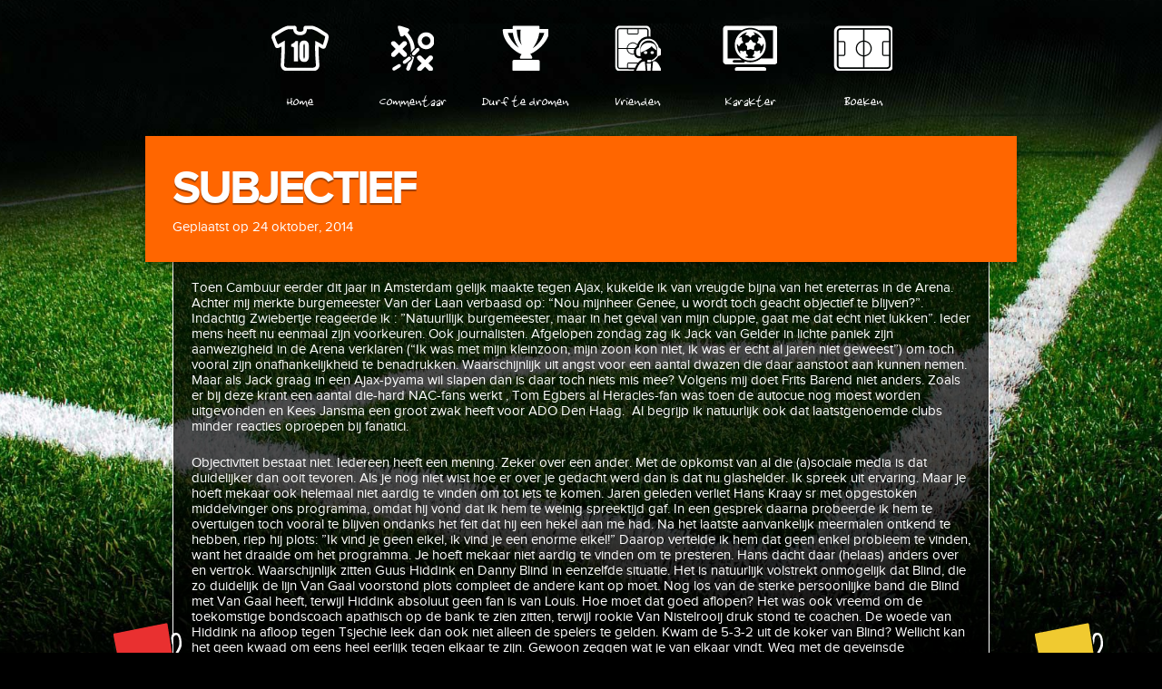

--- FILE ---
content_type: text/html; charset=UTF-8
request_url: http://www.wilfredgenee.nl/commentaar/subjectief/
body_size: 5882
content:
<!doctype html>
<html lang="en" class="no-js">
<head>
<meta charset="UTF-8">
<!--[if IE]><![endif]-->
<title>Subjectief | Wilfred Genee</title>
<meta id="viewport" name="viewport">
<script>
    (function(doc) {
        var viewport = document.getElementById('viewport');
        if ( navigator.userAgent.match(/iPhone/i) || navigator.userAgent.match(/iPod/i) || (navigator.userAgent.match(/Android/i))) {
            doc.getElementById("viewport").setAttribute("content", "user-scalable=no, width=device-width, initial-scale=1, minimum-scale=1, maximum-scale=1");
        } else if ( navigator.userAgent.match(/iPad/i) ) {
            doc.getElementById("viewport").setAttribute("content", "user-scalable=no, width=1281");
        }
    }(document));
</script>
<meta name="google-site-verification" content="ZcfwkweGIEwP6Uz95fIUUtL2et2CbqxYFoOatc6pg4E" />
<link rel="shortcut icon" href="http://www.wilfredgenee.nl/wp-content/themes/wg/favicon.ico">
<link rel="stylesheet" href="http://www.wilfredgenee.nl/wp-content/themes/wg/style/css/normalize.css">
<link rel="stylesheet" href="http://www.wilfredgenee.nl/wp-content/themes/wg/style/css/grid.css">
<link rel="stylesheet" href="http://www.wilfredgenee.nl/wp-content/themes/wg/style/css/classes.css">
<link rel="stylesheet" href="http://www.wilfredgenee.nl/wp-content/themes/wg/style/css/fonts.css">
<link rel="stylesheet" href="http://www.wilfredgenee.nl/wp-content/themes/wg/style/css/main.css">
<link rel="stylesheet" href="http://www.wilfredgenee.nl/wp-content/themes/wg/style/css/responsive.css">

<!-- This site is optimized with the Yoast WordPress SEO plugin v1.5.2.5 - http://yoast.com/wordpress/seo/ -->
<link rel="canonical" href="http://www.wilfredgenee.nl/commentaar/subjectief/" />
<meta property="og:locale" content="nl_NL" />
<meta property="og:type" content="article" />
<meta property="og:title" content="Subjectief - Wilfred Genee" />
<meta property="og:description" content="Toen Cambuur eerder dit jaar in Amsterdam gelijk maakte tegen Ajax, kukelde ik van vreugde bijna van het ereterras in de Arena. Achter mij merkte burgemeester Van der Laan verbaasd op: “Nou mijnheer Genee, u wordt toch geacht objectief te blijven?”. Indachtig Zwiebertje reageerde ik : ”Natuurllijk burgemeester, maar in het geval van mijn cluppie, &hellip;" />
<meta property="og:url" content="http://www.wilfredgenee.nl/commentaar/subjectief/" />
<meta property="og:site_name" content="Wilfred Genee" />
<meta property="article:published_time" content="2014-10-24T12:00:34+00:00" />
<meta property="article:modified_time" content="2014-10-23T20:26:49+00:00" />
<meta property="og:updated_time" content="2014-10-23T20:26:49+00:00" />
<meta property="og:image" content="http://www.wilfredgenee.nl/wp-content/uploads/2013/12/bg1.jpg" />
<!-- / Yoast WordPress SEO plugin. -->

<link rel='dns-prefetch' href='//ajax.googleapis.com' />
<link rel='dns-prefetch' href='//s.w.org' />
		<script type="text/javascript">
			window._wpemojiSettings = {"baseUrl":"https:\/\/s.w.org\/images\/core\/emoji\/11\/72x72\/","ext":".png","svgUrl":"https:\/\/s.w.org\/images\/core\/emoji\/11\/svg\/","svgExt":".svg","source":{"concatemoji":"http:\/\/www.wilfredgenee.nl\/wp-includes\/js\/wp-emoji-release.min.js?ver=5.0.3"}};
			!function(a,b,c){function d(a,b){var c=String.fromCharCode;l.clearRect(0,0,k.width,k.height),l.fillText(c.apply(this,a),0,0);var d=k.toDataURL();l.clearRect(0,0,k.width,k.height),l.fillText(c.apply(this,b),0,0);var e=k.toDataURL();return d===e}function e(a){var b;if(!l||!l.fillText)return!1;switch(l.textBaseline="top",l.font="600 32px Arial",a){case"flag":return!(b=d([55356,56826,55356,56819],[55356,56826,8203,55356,56819]))&&(b=d([55356,57332,56128,56423,56128,56418,56128,56421,56128,56430,56128,56423,56128,56447],[55356,57332,8203,56128,56423,8203,56128,56418,8203,56128,56421,8203,56128,56430,8203,56128,56423,8203,56128,56447]),!b);case"emoji":return b=d([55358,56760,9792,65039],[55358,56760,8203,9792,65039]),!b}return!1}function f(a){var c=b.createElement("script");c.src=a,c.defer=c.type="text/javascript",b.getElementsByTagName("head")[0].appendChild(c)}var g,h,i,j,k=b.createElement("canvas"),l=k.getContext&&k.getContext("2d");for(j=Array("flag","emoji"),c.supports={everything:!0,everythingExceptFlag:!0},i=0;i<j.length;i++)c.supports[j[i]]=e(j[i]),c.supports.everything=c.supports.everything&&c.supports[j[i]],"flag"!==j[i]&&(c.supports.everythingExceptFlag=c.supports.everythingExceptFlag&&c.supports[j[i]]);c.supports.everythingExceptFlag=c.supports.everythingExceptFlag&&!c.supports.flag,c.DOMReady=!1,c.readyCallback=function(){c.DOMReady=!0},c.supports.everything||(h=function(){c.readyCallback()},b.addEventListener?(b.addEventListener("DOMContentLoaded",h,!1),a.addEventListener("load",h,!1)):(a.attachEvent("onload",h),b.attachEvent("onreadystatechange",function(){"complete"===b.readyState&&c.readyCallback()})),g=c.source||{},g.concatemoji?f(g.concatemoji):g.wpemoji&&g.twemoji&&(f(g.twemoji),f(g.wpemoji)))}(window,document,window._wpemojiSettings);
		</script>
		<style type="text/css">
img.wp-smiley,
img.emoji {
	display: inline !important;
	border: none !important;
	box-shadow: none !important;
	height: 1em !important;
	width: 1em !important;
	margin: 0 .07em !important;
	vertical-align: -0.1em !important;
	background: none !important;
	padding: 0 !important;
}
</style>
<link rel='stylesheet' id='wp-block-library-css'  href='http://www.wilfredgenee.nl/wp-includes/css/dist/block-library/style.min.css?ver=5.0.3' type='text/css' media='all' />
<link rel='stylesheet' id='contact-form-7-css'  href='http://www.wilfredgenee.nl/wp-content/plugins/contact-form-7/includes/css/styles.css?ver=3.7.2' type='text/css' media='all' />
<script type='text/javascript' src='http://www.wilfredgenee.nl/wp-content/themes/wg/js/modernizr-2.6.2.min.js?ver=2.6.2'></script>
<script type='text/javascript' src='http://ajax.googleapis.com/ajax/libs/jquery/1.8.3/jquery.min.js?ver=5.0.3'></script>
<script type='text/javascript' src='http://www.wilfredgenee.nl/wp-content/themes/wg/js/jquery.history.js?ver=1.7.1'></script>
<script type='text/javascript' src='http://www.wilfredgenee.nl/wp-content/themes/wg/js/ajax.js?ver=5.0.3'></script>
<script type='text/javascript' src='http://www.wilfredgenee.nl/wp-content/themes/wg/js/jquery.cookie.js?ver=5.0.3'></script>
<script type='text/javascript' src='http://www.wilfredgenee.nl/wp-content/themes/wg/js/plugins.js?ver=5.0.3'></script>
<link rel='https://api.w.org/' href='http://www.wilfredgenee.nl/wp-json/' />
<link rel='shortlink' href='http://www.wilfredgenee.nl/?p=141' />
<link rel="alternate" type="application/json+oembed" href="http://www.wilfredgenee.nl/wp-json/oembed/1.0/embed?url=http%3A%2F%2Fwww.wilfredgenee.nl%2Fcommentaar%2Fsubjectief%2F" />
<link rel="alternate" type="text/xml+oembed" href="http://www.wilfredgenee.nl/wp-json/oembed/1.0/embed?url=http%3A%2F%2Fwww.wilfredgenee.nl%2Fcommentaar%2Fsubjectief%2F&#038;format=xml" />
	<script type="text/javascript">
			var sliderSpeed = 2000;
		var sliderTime = 2000;
		</script>
			<style type="text/css">.recentcomments a{display:inline !important;padding:0 !important;margin:0 !important;}</style>
		<!--[if lt IE 9 ]><script type='text/javascript' src='http://www.wilfredgenee.nl/wp-content/themes/wg/js/respond.js'></script><![endif]-->
</head><!--[if lt IE 7 ]><body class="ie6 cmt_type-template-default single single-cmt_type postid-141"><![endif]-->
<!--[if IE 7 ]><body class="ie7 cmt_type-template-default single single-cmt_type postid-141"><![endif]-->
<!--[if IE 8 ]><body class="ie8 cmt_type-template-default single single-cmt_type postid-141"><![endif]-->
<!--[if IE 9 ]><body class="ie9 cmt_type-template-default single single-cmt_type postid-141"><![endif]-->
<!--[if (gt IE 9)|!(IE)]><!--><body class="cmt_type-template-default single single-cmt_type postid-141"><!--<![endif]-->
<div class="top-gradient"></div>
<div id="menu-holder">
	<div class="grid">
		<nav id="main-nav" class="main-nav" role="navigation"><div class="menu-header"><ul id="menu-menu" class="menu"><li id="menu-item-24" class="home menu-item menu-item-type-post_type menu-item-object-page menu-item-home menu-item-24"><a href="http://www.wilfredgenee.nl/">Home</a></li>
<li id="menu-item-72" class="cmt menu-item menu-item-type-post_type menu-item-object-page menu-item-72"><a href="http://www.wilfredgenee.nl/commentaar/">Commentaar</a></li>
<li id="menu-item-64" class="dtd menu-item menu-item-type-post_type menu-item-object-page menu-item-64"><a href="http://www.wilfredgenee.nl/durf-te-dromen/">Durf te dromen</a></li>
<li id="menu-item-28" class="vrienden menu-item menu-item-type-post_type menu-item-object-page menu-item-28"><a href="http://www.wilfredgenee.nl/vrienden/">Vrienden</a></li>
<li id="menu-item-73" class="slh menu-item menu-item-type-post_type menu-item-object-page menu-item-73"><a href="http://www.wilfredgenee.nl/karakter/">Karakter</a></li>
<li id="menu-item-25" class="boeken menu-item menu-item-type-post_type menu-item-object-page menu-item-25"><a href="http://www.wilfredgenee.nl/boeken/">Boeken</a></li>
</ul></div></nav>
		<div class="mobile-menu-holder show-for-small">
			<header class="main-header">
				<a href="#" class="open-menu">
					<img src="http://www.wilfredgenee.nl/wp-content/themes/wg/images/ui/mobile-menu.gif" alt="Wilfred Genee - Open Menu"/>
				</a>
				<a href="#" class="close-menu">
					<img src="http://www.wilfredgenee.nl/wp-content/themes/wg/images/ui/mobile-menu.gif" alt="Wilfred Genee - Sluit Menu"/>
				</a>
				<h1>Wilfred Genee</h1>
			</header>
		</div>
	</div>
</div>
<div id="main" role="main">
<section id="main-content">
	<div id="content" class="standard">
		
		<div id="slider-holder"><div class="slider">		    
		    	<div class="slide-item" style="background-image: url(http://www.wilfredgenee.nl/wp-content/uploads/2013/12/cmt-wpcf_1920x1080.jpg); background-position: center center;"></div>				
		    </div></div>		
								<div class="grid">
			<article class="post-141 cmt_type type-cmt_type status-publish hentry cmt_tax-column column clearfix" id="post-141">
				
								
				<header>
					<h1>Subjectief</h1>
					<time datetime="2014-10-24">Geplaatst op 24 oktober, 2014</time>
				</header>
				
								
				<div class="article-content">
				
									
					<p>Toen Cambuur eerder dit jaar in Amsterdam gelijk maakte tegen Ajax, kukelde ik van vreugde bijna van het ereterras in de Arena. Achter mij merkte burgemeester Van der Laan verbaasd op: “Nou mijnheer Genee, u wordt toch geacht objectief te blijven?”. Indachtig Zwiebertje reageerde ik : ”Natuurllijk burgemeester, maar in het geval van mijn cluppie, gaat me dat echt niet lukken”. Ieder mens heeft nu eenmaal zijn voorkeuren. Ook journalisten. Afgelopen zondag zag ik Jack van Gelder in lichte paniek zijn aanwezigheid in de Arena verklaren (“Ik was met mijn kleinzoon, mijn zoon kon niet, ik was er echt al jaren niet geweest”) om toch vooral zijn onafhankelijkheid te benadrukken. Waarschijnlijk uit angst voor een aantal dwazen die daar aanstoot aan kunnen nemen. Maar als Jack graag in een Ajax-pyama wil slapen dan is daar toch niets mis mee? Volgens mij doet Frits Barend niet anders. Zoals er bij deze krant een aantal die-hard NAC-fans werkt , Tom Egbers al Heracles-fan was toen de autocue nog moest worden uitgevonden en Kees Jansma een groot zwak heeft voor ADO Den Haag.  Al begrijp ik natuurlijk ook dat laatstgenoemde clubs minder reacties oproepen bij fanatici.</p>
<p>Objectiviteit bestaat niet. Iedereen heeft een mening. Zeker over een ander. Met de opkomst van al die (a)sociale media is dat duidelijker dan ooit tevoren. Als je nog niet wist hoe er over je gedacht werd dan is dat nu glashelder. Ik spreek uit ervaring. Maar je hoeft mekaar ook helemaal niet aardig te vinden om tot iets te komen. Jaren geleden verliet Hans Kraay sr met opgestoken middelvinger ons programma, omdat hij vond dat ik hem te weinig spreektijd gaf. In een gesprek daarna probeerde ik hem te overtuigen toch vooral te blijven ondanks het feit dat hij een hekel aan me had. Na het laatste aanvankelijk meermalen ontkend te hebben, riep hij plots: ”Ik vind je geen eikel, ik vind je een enorme eikel!” Daarop vertelde ik hem dat geen enkel probleem te vinden, want het draaide om het programma. Je hoeft mekaar niet aardig te vinden om te presteren. Hans dacht daar (helaas) anders over en vertrok. Waarschijnlijk zitten Guus Hiddink en Danny Blind in eenzelfde situatie. Het is natuurlijk volstrekt onmogelijk dat Blind, die zo duidelijk de lijn Van Gaal voorstond plots compleet de andere kant op moet. Nog los van de sterke persoonlijke band die Blind met Van Gaal heeft, terwijl Hiddink absoluut geen fan is van Louis. Hoe moet dat goed aflopen? Het was ook vreemd om de toekomstige bondscoach apathisch op de bank te zien zitten, terwijl rookie Van Nistelrooij druk stond te coachen. De woede van Hiddink na afloop tegen Tsjechië leek dan ook niet alleen de spelers te gelden. Kwam de 5-3-2 uit de koker van Blind? Wellicht kan het geen kwaad om eens heel eerlijk tegen elkaar te zijn. Gewoon zeggen wat je van elkaar vindt. Weg met de geveinsde objectiviteit. En dan zondag lekker samen naar Eindhoven om te kijken naar de nieuwe koploper in de eredivisie: Cambuur!</p>
					
					<div class="back-holder">
						<a href="http://www.wilfredgenee.nl/commentaar" class="back"><img src="http://www.wilfredgenee.nl/wp-content/themes/wg/images/site/arrow.png" style="width: 42px;"/> Terug naar het overzicht</a>
						<img src="http://www.wilfredgenee.nl/wp-content/themes/wg/images/site/line.png"/>
					</div>
					
					
					<div class="vote-holder"><div class="vote-h vote141"><a post="141" data-url="http://www.wilfredgenee.nl/commentaar/subjectief/" class="down vote vote-down"><div class="amount"><span>17</span>x</div></a></div><div class="vote-h vote141"><a post="141" data-url="http://www.wilfredgenee.nl/commentaar/subjectief/" class="normal vote vote-normal"><div class="amount"><span>2</span>x</div></a></div><div class="vote-h vote141"><a post="141" data-url="http://www.wilfredgenee.nl/commentaar/subjectief/" class="up vote vote-up"><div class="amount"><span>10</span>x</div></a></div></div>					<script type="text/javascript">
jQuery(document).ready(function(){
	jQuery(".vote-h a.vote-up").click(function() {
	
		$(this).parents('.vote-holder').find('a').unbind('click');
	
        var some = jQuery(this);
        var thepost = jQuery(this).attr("post");
        var theurl = jQuery(this).attr("data-url");
        //var theuser = jQuery(this).attr("user");
        jQuery.post("http://www.wilfredgenee.nl/wp-content/themes/wg/vote.php", {
            //user: theuser,
            post: thepost,
            updown: 'up'
        }, function(data) {
            var votebox = ".vote" + thepost + " .vote-up .amount span";
            jQuery(votebox).text(data);
            //jQuery(some).replaceWith('<span class="voted">Voted</span>');
        });
        
	    $.cookie('vote_cookie_' + thepost, 'voted', { expires: 999, path: theurl });
        
    });
    
    jQuery(".vote-h a.vote-normal").click(function() {
    
    	$(this).parents('.vote-holder').find('a').unbind('click');
    
        var some = jQuery(this);
        var thepost = jQuery(this).attr("post");
        var theurl = jQuery(this).attr("data-url");
        //var theuser = jQuery(this).attr("user");
        jQuery.post("http://www.wilfredgenee.nl/wp-content/themes/wg/vote.php", {
            //user: theuser,
            post: thepost,
            updown: 'normal'
        }, function(data) {
            var votebox = ".vote" + thepost + " .vote-normal .amount span";
            jQuery(votebox).text(data);
            //jQuery(some).replaceWith('<span class="voted">Voted</span>');
        });
        
        $.cookie('vote_cookie_' + thepost, 'voted', { expires: 999, path: theurl });
    });
    
    jQuery(".vote-h a.vote-down").click(function() {
    
    	$(this).parents('.vote-holder').find('a').unbind('click');
    	
        var some = $(this);
        var thepost = $(this).attr("post");
        var theurl = $(this).attr("data-url");

        //var theuser = jQuery(this).attr("user");
        jQuery.post("http://www.wilfredgenee.nl/wp-content/themes/wg/vote.php", {
            //user: theuser,
            post: thepost,
            updown: 'down'
        }, function(data) {
            var votebox = ".vote" + thepost + " .vote-down .amount span";
            jQuery(votebox).text(data);
            //jQuery(some).replaceWith('<span class="voted">Voted</span>');
        });
        
        $.cookie('vote_cookie_' + thepost, 'voted', { expires: 999, path: theurl });
    });
});	
</script>					
					<div style="clear: both;"></div>
					
				</div>
			</article>
		</div>
		
				
	</div>
</section>


</div><!-- END MAIN -->
<footer id="footer" role="contentinfo">
	<div id="footer-images">
		<img src="http://www.wilfredgenee.nl/wp-content/themes/wg/images/site/char-l.png" class="char-l char-l-home hide-for-small"/>
		<img src="http://www.wilfredgenee.nl/wp-content/themes/wg/images/site/char-r.png" class="char-r char-r-home hide-for-small"/>
		<img src="http://www.wilfredgenee.nl/wp-content/themes/wg/images/site/line-bottom.png" class="line-bottom"/>	
	</div>
	<nav>
		<ul>
			<li>&copy; 2026 Wilfred Genee</li>
			<li class="credits"><a href="http://www.sumedia.nl" target="_blank">Sumedia</a></li>
		</ul>
	</nav>
</footer>
	<script>!window.jQuery && document.write('<script src="http://www.wilfredgenee.nl/wp-content/themes/wg/js/jquery-1.8.3.min.js"><\/script>')</script>
	<script>
  (function(i,s,o,g,r,a,m){i['GoogleAnalyticsObject']=r;i[r]=i[r]||function(){
  (i[r].q=i[r].q||[]).push(arguments)},i[r].l=1*new Date();a=s.createElement(o),
  m=s.getElementsByTagName(o)[0];a.async=1;a.src=g;m.parentNode.insertBefore(a,m)
  })(window,document,'script','//www.google-analytics.com/analytics.js','ga');

  ga('create', 'UA-49401058-1', 'wilfredgenee.nl');
  ga('send', 'pageview');

</script><script type='text/javascript' src='http://www.wilfredgenee.nl/wp-content/themes/wg/js/main.js?ver=5.0.3'></script>
<script type='text/javascript' src='http://www.wilfredgenee.nl/wp-content/plugins/contact-form-7/includes/js/jquery.form.min.js?ver=3.50.0-2014.02.05'></script>
<script type='text/javascript'>
/* <![CDATA[ */
var _wpcf7 = {"loaderUrl":"http:\/\/www.wilfredgenee.nl\/wp-content\/plugins\/contact-form-7\/images\/ajax-loader.gif","sending":"Verzenden ..."};
/* ]]> */
</script>
<script type='text/javascript' src='http://www.wilfredgenee.nl/wp-content/plugins/contact-form-7/includes/js/scripts.js?ver=3.7.2'></script>
<script type='text/javascript' src='http://www.wilfredgenee.nl/wp-includes/js/wp-embed.min.js?ver=5.0.3'></script>
</body>
</html>

--- FILE ---
content_type: text/css
request_url: http://www.wilfredgenee.nl/wp-content/themes/wg/style/css/normalize.css
body_size: 1427
content:
/*--[ HTML5 Boilerplate RESET ]--------------------------------------------------------------------------------*/

html,body,div,span,object,iframe,h1,h2,h3,h4,h5,h6,p,blockquote,pre,abbr,address,cite,code,del,dfn,em,img,ins,kbd,q,samp,small,strong,sub,sup,var,b,i,dl,dt,dd,ol,ul,li,fieldset,form,label,legend,table,caption,tbody,tfoot,thead,tr,th,td,article,aside,figure,footer,header,hgroup,menu,nav,section,menu,time,mark,audio,video {
    border: 0;
    outline: 0;
    font-size: 100%;
    vertical-align: baseline;
    background: transparent;
    margin: 0;
    padding: 0;
}

article,aside,figure,footer,header,hgroup,nav,section {
    display: block;
}

nav ul {
    list-style: none;
}

blockquote,q {
    quotes: none;
}

blockquote:before,blockquote:after,q:before,q:after {
    content: none;
}

a {
    font-size: 100%;
    vertical-align: baseline;
    background: transparent;
    margin: 0;
    padding: 0;
}

ins {
    background-color: #ff9;
    color: #000;
    text-decoration: none;
}

mark {
    background-color: #ff9;
    color: #000;
    font-style: italic;
    font-weight: bold;
}

del {
    text-decoration: line-through;
}

abbr[title],dfn[title] {
    border-bottom: 1px dotted #000;
    cursor: help;
}

table {
    border-collapse: collapse;
    border-spacing: 0;
}

hr {
    display: block;
    height: 1px;
    border: 0;
    border-top: 1px solid #ccc;
    margin: 1em 0;
    padding: 0;
}

input,select {
    vertical-align: middle;
}

/*--[ HTML5 Boilerplate MINIMAL BASE STYLES ]--------------------------------------------------------------------------------*/

table {
    font-size: inherit;
    font: 100%;
}

select, input, textarea {
    font: 99% sans-serif;
}

pre, code, kbd, samp {
    font-family: monospace, sans-serif;
}

body, select, input, textarea {
    color: #444;
}

h1,h2,h3,h4,h5,h6 {
    font-weight: bold;
    text-rendering: optimizeLegibility;
}

html {
    -webkit-font-smoothing: antialiased;
}

a:hover, a:active {
    outline: none;
}

a {
    color: #607890;
}

a:hover {
    color: #036;
}

strong, th {
    font-weight: bold;
}

td, td img {
    vertical-align: top;
}

sub {
    vertical-align: sub;
    font-size: smaller;
}

sup {
    vertical-align: super;
    font-size: smaller;
}

pre {
    padding: 15px;
    white-space: pre;
 /* CSS2 */
    white-space: pre-wrap;
    white-space: pre-line;
    word-wrap: break-word;
}

input[type="radio"] {
    vertical-align: text-bottom;
}

input[type="checkbox"] {
    vertical-align: bottom;
    *vertical-align: baseline;
}

.ie6 input {
    vertical-align: text-bottom;
}

label, input[type=button], input[type=submit], button {
    cursor: pointer;
}

::-moz-selection {
    background: #ff6600;
    color: #fff;
    text-shadow: none;
}

::selection {
    background: #ff6600;
    color: #fff;
    text-shadow: none;
}

a:link {
    -webkit-tap-highlight-color: #ff6600;
}

html {
    overflow-y: scroll;
}

button {
    width: auto;
    overflow: visible;
}

.ie7 img {
    -ms-interpolation-mode: bicubic;
}

/*--[ HELPER CLASSES ]--------------------------------------------------------------------------------*/

.ir {
    display: block;
    text-indent: -999em;
    overflow: hidden;
    background-repeat: no-repeat;
} /* for image replacement */
.hidden {
    display: none;
    visibility: hidden;
}  /* Hide for both screenreaders and browsers */
.visuallyhidden {
    position: absolute !important;
    clip: rect(1px 1px 1px 1px);
    clip: rect(1px, 1px, 1px, 1px);
} /* Hide only visually - available for screenreaders */
.invisible {
    visibility: hidden;
} /* Hide visually and from screenreaders, but maintain layout */
.clear {
    clear: both;
    display: block;
    overflow: hidden;
    visibility: hidden;
    width: 0;
    height: 0;
}

.clearfix:after {
    content: ".";
    display: block;
    height: 0;
    clear: both;
    visibility: hidden;
}

.clearfix {
    display: inline-block;
}

* html .clearfix {
    height: 1%;
} /* Hides from IE-mac \*/
.clearfix {
    display: block;
}


--- FILE ---
content_type: text/css
request_url: http://www.wilfredgenee.nl/wp-content/themes/wg/style/css/grid.css
body_size: 348
content:
.show-for-small,
.show-for-medium-down,
.show-for-large-down {
    display: inherit !important;
}

.show-for-medium,
.show-for-medium-up,
.show-for-large,
.show-for-large-up,
.show-for-xlarge {
    display: none !important;
}

.hide-for-medium,
.hide-for-medium-up,
.hide-for-large,
.hide-for-large-up,
.hide-for-xlarge {
    display: inherit !important;
}

.hide-for-small,
.hide-for-medium-down,
.hide-for-large-down {
    display: none !important;
}

/* Medium Displays: 768px - 1279px */
@media only screen and (min-width: 48em) {
    .show-for-medium,
    .show-for-medium-up {
        display: inherit !important;
    }

    .show-for-small {
        display: none !important;
    }

    .hide-for-small {
        display: inherit !important;
    }

    .hide-for-medium,
    .hide-for-medium-up {
        display: none !important;
    }

}
/* Large Displays: 1280px - 1440px */
@media only screen and (min-width: 80em) {
    .show-for-large,
    .show-for-large-up {
        display: inherit !important;
    }

    .show-for-medium,
    .show-for-medium-down {
        display: none !important;
    }

    .hide-for-medium,
    .hide-for-medium-down {
        display: inherit !important;
    }

    .hide-for-large,
    .hide-for-large-up {
        display: none !important;
    }

}
/* X-Large Displays: 1400px and up */
@media only screen and (min-width: 90em) {
    .show-for-xlarge {
        display: inherit !important;
    }

    .show-for-large,
    .show-for-large-down {
        display: none !important;
    }

    .hide-for-large,
    .hide-for-large-down {
        display: inherit !important;
    }

    .hide-for-xlarge {
        display: none !important;
    }

}

--- FILE ---
content_type: text/css
request_url: http://www.wilfredgenee.nl/wp-content/themes/wg/style/css/classes.css
body_size: 798
content:
*,
*:before,
*:after {
    -moz-box-sizing: border-box;
    -webkit-box-sizing: border-box;
    box-sizing: border-box;
}

html,
body {
    font-size: 100%;
}

a:hover {
    cursor: pointer;
}

a:focus {
    outline: none;
}

img,
object,
embed {
    width: 100%;
    height: auto;
}

object,
embed {
    height: 100%;
}

img {
    -ms-interpolation-mode: bicubic;
}

.left {
    float: left !important;
}

.right {
    float: right !important;
}

.text-left {
    text-align: left !important;
}

.text-right {
    text-align: right !important;
}

.text-center {
    text-align: center !important;
}

.text-justify {
    text-align: justify !important;
}

.hide {
    display: none;
}

.antialiased {
    -webkit-font-smoothing: antialiased;
}

img {
    display: inline-block;
    vertical-align: middle;
}

textarea {
    height: auto;
    min-height: 50px;
}

select {
    width: 100%;
}

a {
    color: #ff6600;
    text-decoration: none;
    font-weight: normal;
}

a:hover, a:focus {
    color: #ff6600;
    text-decoration: none;
}

h1, h2, h3, h4, h5, h6 {
    color: #222;
    font-weight: normal;
}

h1 a, h2 a, h3 a, h4 a, h5 a, h6 a {
    color: #ff6600;
    font-weight: normal;
}

h1 {

} 

h2 {

}

h3 {
    
}

h4 {

}

h5 {

}

h6 {

}

p, ul, ol, dl, blockquote, hr, pre, table, fieldset, article footer, nav {
    margin: 0 0 1.5em 0;
}

article ul {
    margin: 0 0 2em 2em;
    list-style: disc outside;
}

article ol {
    margin: 0 0 2em 2em;
    list-style: decimal outside;
}

article blockquote {
    margin: 0 0 1.25em 2.5em;
    font-family: cambria, georgia, times, serif;
    border-top: 1px solid #eee;
    border-bottom: 1px solid #eee;
    background: #f6f6f6;
    padding: 1.19em 1.25em 0;
    font-style: italic;
}

small {
    font-size: 0.6875em;
}

.wp-post-image,
img.alignright, 
img.alignleft, 
img.aligncenter {

}

a:hover .wp-post-image, a:focus .wp-post-image {

}

.alignleft {
    float: left;
    clear: left;
    margin: 0.38em 1.62em 0.38em 0;
}

.alignright {
    float: right;
    clear: right;
    margin: 0.38em 0 0.38em 1.62em;
}

.aligncenter {
    margin: 0 auto 1.62em;
    display: block;
}

.grid {
	width: 100%;
	max-width: 960px;
	margin: 0 auto;
}

--- FILE ---
content_type: text/css
request_url: http://www.wilfredgenee.nl/wp-content/themes/wg/style/css/fonts.css
body_size: 387
content:
/* ----------------------------------------------------------------
    FONTS
---------------------------------------------------------------- */

@font-face {
    font-family: 'proxima_novaregular';
    src: url('../fonts/proximanova-regular-webfont-webfont.eot');
    src: url('../fonts/proximanova-regular-webfont-webfont.eot?#iefix') format('embedded-opentype'),
         url('../fonts/proximanova-regular-webfont-webfont.woff') format('woff'),
         url('../fonts/proximanova-regular-webfont-webfont.ttf') format('truetype'),
         url('../fonts/proximanova-regular-webfont-webfont.svg#proxima_novaregular') format('svg');
    font-weight: normal;
    font-style: normal;
}

@font-face {
    font-family: 'proxima_novabold';
    src: url('../fonts/proximanova-bold-webfont-webfont.eot');
    src: url('../fonts/proximanova-bold-webfont-webfont.eot?#iefix') format('embedded-opentype'),
         url('../fonts/proximanova-bold-webfont-webfont.woff') format('woff'),
         url('../fonts/proximanova-bold-webfont-webfont.ttf') format('truetype'),
         url('../fonts/proximanova-bold-webfont-webfont.svg#proxima_novabold') format('svg');
    font-weight: normal;
    font-style: normal;
}

@font-face {
    font-family: 'Georgia_Bold';
    src: url('../fonts/Georgia_Bold.eot');
    src: url('../fonts/Georgia_Bold.eot?#iefix') format('embedded-opentype'),
         url('../fonts/Georgia_Bold.woff') format('woff'),
         url('../fonts/Georgia_Bold.ttf') format('truetype'),
         url('../fonts/Georgia_Bold.svg#georgia_bold') format('svg');
    font-weight: normal;
    font-style: normal;

}

@font-face {
    font-family: 'jenkins_v2.0regular';
    src: url('../fonts/jenkinsv-webfont.eot');
    src: url('../fonts/jenkinsv-webfont.eot?#iefix') format('embedded-opentype'),
         url('../fonts/jenkinsv-webfont.woff') format('woff'),
         url('../fonts/jenkinsv-webfont.ttf') format('truetype'),
         url('../fonts/jenkinsv-webfont.svg#jenkins_v2.0regular') format('svg');
    font-weight: normal;
    font-style: normal;

}

@font-face {
    font-family: 'defatted_milkcondensed';
    src: url('../fonts/defatted_milk-condensed-webfont.eot');
    src: url('../fonts/defatted_milk-condensed-webfont.eot?#iefix') format('embedded-opentype'),
         url('../fonts/defatted_milk-condensed-webfont.woff') format('woff'),
         url('../fonts/defatted_milk-condensed-webfont.ttf') format('truetype'),
         url('../fonts/defatted_milk-condensed-webfont.svg#defatted_milkcondensed') format('svg');
    font-weight: normal;
    font-style: normal;

}

--- FILE ---
content_type: text/css
request_url: http://www.wilfredgenee.nl/wp-content/themes/wg/style/css/main.css
body_size: 4259
content:
/* ----------------------------------------------------------------
    LAYOUT
---------------------------------------------------------------- */

html {
    font: 62.5% 'proxima_novaregular', "Helvetica Neue", Helvetica, Arial, sans-serif;
    text-align: center;
    background: #000000;
    height: 100%;
}

body {
    text-align: left;
    color: #FFFFFF;
    font-size: 15px;
    line-height: 17px;
    position: relative;
    min-height: 100%;
    overflow-x: hidden;
}

#main {
    zoom: 1;
    clear: both;
    position: relative;
    z-index: 2;
}

#footer {
    clear: both;
    padding: 0px;
    position: absolute;
    bottom: 0px;
    left: 0px;
    width: 100%;
     -webkit-transition-duration: 0.8s;
     -moz-transition-duration: 0.8s;
          transition-duration: 0.8s;
	  z-index: 3;
}

#ajax-loader {
	position: fixed;
	top: 30px;
	left: 30px;
	z-index: 1000;
	background-image: url('../../images/site/loader2.gif');
	background-repeat: no-repeat;
	background-position: center center;
	height: 30px;
	width: 30px;
}

.top-gradient {
	background: -moz-linear-gradient(top,  rgba(0,0,0,0.65) 0%, rgba(0,0,0,0) 100%);
	background: -webkit-gradient(linear, left top, left bottom, color-stop(0%,rgba(0,0,0,0.65)), color-stop(100%,rgba(0,0,0,0)));
	background: -webkit-linear-gradient(top,  rgba(0,0,0,0.65) 0%,rgba(0,0,0,0) 100%);
	background: -o-linear-gradient(top,  rgba(0,0,0,0.65) 0%,rgba(0,0,0,0) 100%);
	background: -ms-linear-gradient(top,  rgba(0,0,0,0.65) 0%,rgba(0,0,0,0) 100%);
	background: linear-gradient(to bottom,  rgba(0,0,0,0.65) 0%,rgba(0,0,0,0) 100%);
	filter: progid:DXImageTransform.Microsoft.gradient( startColorstr='#a6000000', endColorstr='#00000000',GradientType=0 );
	position: absolute;
	top: 0px;
	left: 0px;
	width: 100%;
	height: 100px;
	z-index: 1;
}

.bottom-gradient {
	background: -moz-linear-gradient(top,  rgba(0,0,0,0) 0%, rgba(0,0,0,0.65) 100%);
	background: -webkit-gradient(linear, left top, left bottom, color-stop(0%,rgba(0,0,0,0)), color-stop(100%,rgba(0,0,0,0.65)));
	background: -webkit-linear-gradient(top,  rgba(0,0,0,0) 0%,rgba(0,0,0,0.65) 100%);
	background: -o-linear-gradient(top,  rgba(0,0,0,0) 0%,rgba(0,0,0,0.65) 100%);
	background: -ms-linear-gradient(top,  rgba(0,0,0,0) 0%,rgba(0,0,0,0.65) 100%);
	background: linear-gradient(to bottom,  rgba(0,0,0,0) 0%,rgba(0,0,0,0.65) 100%);
	filter: progid:DXImageTransform.Microsoft.gradient( startColorstr='#00000000', endColorstr='#a6000000',GradientType=0 );
	position: absolute;
	bottom: 0px;
	left: 0px;
	width: 100%;
	height: 100px;
	z-index: 1;
}


/* ----------------------------------------------------------------
    HEADER
---------------------------------------------------------------- */

#header {

}

#header #logo {
	font-size: 2em;
	margin: 1em 0;
}

.open-menu {
	margin-top: -3px;
}

/* ----------------------------------------------------------------
    FOOTER
---------------------------------------------------------------- */

#footer-images {
	display: block;
	float: left;
	width: 100%;
	position: relative;
}

#footer-images img.line-bottom {
	float: left;
}

#footer .char-l-home, #footer .char-l {
	width: 175px;
	float: left;
	position: absolute;
	left: -3.5%;
	bottom: 0px;
	opacity: 0;
}

#footer .char-r-home, #footer .char-r {
	width: 175px;
	float: right;
	position: absolute;
	right: -3.5%;
	bottom: 0px;
	opacity: 0;
}

#footer .char-l-boeken {
	width: 100px;
}

#footer .char-r-boeken {
	width: 250px;
}

#footer .char-l-slh {
	width: 75px;
}

#footer .char-r-slh {
	width: 200px;
}

#footer .char-l-vrienden {
	width: 90px;
}

#footer .char-r-vrienden {
	width: 110px;
}

#footer nav, #footer nav ul {
	margin: 0px;

}

#footer nav {
	padding-left: 30px;
	padding-right: 30px;
}

#footer nav ul li {
	float: left;
	color: white;
	opacity: 0.7;
	line-height: 50px;
}

	.sitelinks{ margin-left: 10px; }
		.sitelinks a:hover {
			color: white;
			text-shadow: 0px 0px 20px white;
			-webkit-transition: all 0.3s ease-out;
			-moz-transition: all 0.3s ease-out;
			-o-transition: all 0.3s ease-out;
			transition: all 0.3s ease-out;
		}

#footer nav ul li.credits {
	float: right;
	font-family: 'Georgia_Bold';
	letter-spacing: -1px;
	font-size: 14px;
}

#footer nav ul li.credits a {
	color: white;
	opacity: 0.7;
}

#footer nav ul li.credits a:hover {
	opacity: 1;
}

/* ----------------------------------------------------------------
    NAVIGATION
---------------------------------------------------------------- */

#menu-holder {
	position: absolute;
	z-index: 300;
	width: 100%;
}

.home #menu-holder {
	position: absolute;
	left: 0px;
	top: 0px;
	width: 100%;
	z-index: 300;
}

#main-nav {
	margin: 0px;
}

#main-nav ul {
    padding: 0px;
    overflow: hidden;
    zoom: 1;
    margin: 0;
    text-align: center;
    width: 100%;
}

#main-nav ul li {
    display: inline-block;
    position: relative;
    width: 120px;
    height: 120px;
    font-size: 22px;
    font-family: 'jenkins_v2.0regular';
    line-height: 20px;

}

#main-nav ul li a {
    display: block;
    color: white;
    padding-top: 100px;
    background-position: center 28px;
	background-repeat: no-repeat;
}

#main-nav ul li.home a {
	background-image: url('../../images/site/home.png');
}

#main-nav ul li.boeken a {
	background-image: url('../../images/site/boeken.png');
}

#main-nav ul li.dtd a {
	background-image: url('../../images/site/dtd.png');
}

#main-nav ul li.cmt a {
	background-image: url('../../images/site/cmt.png');
}

#main-nav ul li.vrienden a {
	background-image: url('../../images/site/vrienden2.png');
}

#main-nav ul li.slh a {
	background-image: url('../../images/site/slh.png');
}

#main-nav ul li.contact a {
	background-image: url('../../images/site/contact.png');
}

/* ----------------------------------------------------------------
    BACKGROUND
---------------------------------------------------------------- */

.slider {
	position: fixed;
	top: 50%;
	left: 50%;
	width: 100%;
	height: 100%;
	opacity: 0;
	z-index: 2;
	/* display: none; */
	/* filter:inherit; */
}

.ie8 .slider, .ie9 .slider {
	/* position: absolute; */
	top: 0%!important;
	left: 0%!important;
	width: 100%!important;
	height: 100%!important;
	margin: 0px!important;
/* 	z-index: 2; */
}

#slider-holder {
	position: absolute;
	height: 100%;
	width: 100%;
	overflow: hidden;
	z-index: 0;
	top: 0px;
	left: 0px;
}

.ie8 #slider-holder {
	overflow: inherit;
}

.slider .slide-item {
	position: absolute;
	z-index: 3;
	width: 100%;
	height: 100%;
	top: 0px;
	left: 0px;
	background-position: center center;
	background-repeat: no-repeat;
	background-size: cover;
    -webkit-background-size: cover;
    -moz-background-size: cover;
    -o-background-size: cover;
}

/* ----------------------------------------------------------------
    PAGE
---------------------------------------------------------------- */

#content, #main-content, #main {
	min-height: 100%;
}

#content .grid {
	position: relative;
	z-index: 200;
	padding-top: 120px;
	min-height: 100%;
	padding-bottom: 100px;
	z-index: 2;
}

.ie8 #content .grid {
	padding-bottom: 0px;
}

#content.home .grid {
	padding-top: 0px;
	padding-bottom: 0px;
}

#content.standard article header {
	background-color: #ff6600;
	margin-top: 30px;
	-webkit-box-shadow: 0 5px 15px rgba(0, 0, 0, 0.4);
	-moz-box-shadow: 0 5px 15px rgba(0,0,0,0.4);
	box-shadow: 0 5px 15px rgba(0, 0, 0, 0.4);
	padding: 30px;
	position: relative;
}

#content.standard article header h1 {
	color: white;
	font-size: 52px;
	line-height: 52px;
	font-family: 'proxima_novabold';
	text-transform: uppercase;
	letter-spacing: -3px;
	text-shadow: 0px 2px 1px rgba(0, 0, 0, 0.4);
	margin-bottom: 10px;
}

#content.standard article header h2 {
	color: white;
	text-transform: uppercase;
	text-shadow: 0px 1px 0px rgba(0, 0, 0, 0.4);
}

.article-content {
	background-color: black;
	background-color: rgba(0,0,0,0.7);
	padding: 20px;
	margin: 0px 30px;
	border-bottom: 5px solid #ff6600;
	border-left: 1px solid white;
	border-right: 1px solid white;
}

.standard .article-content {

}

/* ----------------------------------------------------------------
    ISOTOPE
---------------------------------------------------------------- */

.isotope-item {
  z-index: 2;
}

.isotope-hidden.isotope-item {
  pointer-events: none;
  z-index: 1;
}

.isotope,
.isotope .isotope-item {
  /* change duration value to whatever you like */
  -webkit-transition-duration: 0.8s;
     -moz-transition-duration: 0.8s;
          transition-duration: 0.8s;
}

.isotope {
  -webkit-transition-property: height, width;
     -moz-transition-property: height, width;
          transition-property: height, width;
}

.isotope .isotope-item {
  -webkit-transition-property: -webkit-transform, opacity;
     -moz-transition-property:    -moz-transform, opacity;
          transition-property:         transform, opacity;
}

#news-content, #news-content-actual {
	width: 100%;
	margin-top: 30px;
	float: left;
}

/*
.news-holder.slh-page {
	width: 1290px;
	margin-left: -165px;
}

.slh-page #news-content-actual {
	width: 1320px;
}
*/

.box-title {
	font-size: 30px;
	margin-bottom: 10px;
}

.box, #news-content article, #news-content-actual article {
	padding-top: 0px;
	width: 33%;
	padding-left: 10px;
	padding-right: 10px;
	float: left;
}

.article-holder {
	color: white;
	float: left;
	width: 100%;
	background-color: black;
	background-color: rgba(0,0,0,0.7);
	border: 1px solid white;
	margin-bottom: 30px;
}

#content.standard article .article-holder header {
	margin-top: 0px;
	padding: 20px;
}

#content.standard article .article-holder .text-holder {
	padding: 20px;
	padding-bottom: 0px;
	float: left;
	width: 100%;
}

#content.standard article .article-holder .text-holder p {
	margin-bottom: 0px;
}

#content.standard article .article-holder .text-holder time {
	color: #ff6600;
	margin-bottom: 15px;
	float: left;
	width: 100%;
}

#content.standard .slh-page article .article-holder .text-holder time {
	float: left;
	width: auto;
	line-height: 40px;
}

#content.standard article .article-holder footer {
	float: left;
	width: 100%;
	margin: 0px;
	padding: 20px;
}

#content.standard article .article-holder header h2 {
	font-family: 'proxima_novabold';
	text-transform: uppercase;
	letter-spacing: 0px;
	text-shadow: 0px 1px 0px rgba(0, 0, 0, 0.4);
	font-size: 22px;
	line-height: 20px;
}

#content.standard article .article-holder header h2 a {
	color: white;
}

.cat-selector {
	float: left;
	margin: 0px;
}

.cat-selector ul {
	margin: 0px;
	list-style: none;
	position: relative;
	z-index: 10;
	float: left;
	padding-left: 10px;
}

.cat-selector ul li {
	float: left;
	color: white;
	font-size: 28px;
    font-family: 'jenkins_v2.0regular';
    line-height: 50px;
    margin-right: 20px;
}

.cat-selector ul li.featured {
	display: none;
}

.cat-selector ul li a.button-levensverhalen {
	padding-left: 40px;
	background-image: url('../../images/site/cat3.png');
	background-position: left center;
	background-repeat: no-repeat;
}

.cat-selector ul li a.button-bijzondere-verhalen {
	padding-left: 40px;
	background-image: url('../../images/site/cat4.png');
	background-position: left center;
	background-repeat: no-repeat;
}

.cat-selector ul li a.button-column {
	padding-left: 40px;
	background-image: url('../../images/site/cat1.png');
	background-position: left center;
	background-repeat: no-repeat;
}

.cat-selector ul li a.button-nieuws {
	padding-left: 40px;
	background-image: url('../../images/site/cat2.png');
	background-position: left center;
	background-repeat: no-repeat;
}

.cat-selector ul li a.button-filmpjes {
	padding-left: 40px;
	background-image: url('../../images/site/cat5.png');
	background-position: left center;
	background-repeat: no-repeat;
}

.cat-selector ul li a.button-flauwe-grappen {
	padding-left: 40px;
	background-image: url('../../images/site/cat6.png');
	background-position: left center;
	background-repeat: no-repeat;
}

.cat-selector ul li a {
	color: white;
}

#news-nav {
	line-height: 50px;
	float: left;
	width: 100%;
	margin-top: 20px;
}

#news-nav h1 {
	color: white;
	font-size: 58px;
    font-family: 'jenkins_v2.0regular';
    line-height: 50px;
    position: relative;
    z-index: 10;
}

.selector-page-title {
	position: relative;
	float: left;
	padding-left: 20px;
}

.selector-bg-title {
	border: 1px solid white;
	width: 2400px;
	height: 50px;
	position: absolute;
	left: 0px;
	top: 0px;
}

.cat-selector {
	position: relative;
	float: left;
}

.selector-bg {
	width: 2400px;
	height: 50px;
	position: absolute;
	right: 0px;
	top: 0px;
	background-color: #ff6600;
}

.news-holder {
	width: 100%;
	overflow: hidden;
}

.read-more {
	font-family: 'jenkins_v2.0regular';
	background-color: #ff6600;
	color: white;
	border: none;
	float: left;
	width: auto;
	padding-left: 20px;
	padding-right: 20px;
	font-size: 24px;
	font-weight: normal;
	opacity: 0.99;
	margin: 0px;
	line-height: 30px;
	margin-top: 5px;
}

.read-more:hover {
	color: black;
}

.title-holder {
	position: absolute;
	bottom: 30px;
	left: 30px;
	z-index: 10;
}

.back-holder {
	font-family: 'jenkins_v2.0regular';
	font-size: 24px;
	font-weight: normal;
	float: left;
	margin-top: 0px;
	max-width: 250px;
}

.back-holder a {
	float: left;
	margin-bottom: 10px;
}

.back-holder > img {
	float: left;
	clear: left;

}

.news-link img {
	min-height: 170px;
}

.video-container {
	position: relative;
	padding-bottom: 56.25%;
	height: 0;
	overflow: hidden;
	width: 100%;
}

.video-container iframe, .video-container object, .video-container embed {
	position: absolute;
	top: 0;
	left: 0;
	width: 100%;
	height: 100%;
}

#news-content-actual article.sneu, #news-content-actual article.onbegrijpelijk, #news-content-actual article.featured {
	width: 66%;
}

/* ----------------------------------------------------------------
    CONTACT
---------------------------------------------------------------- */

.ajax-loader {
	width: 16px!important;
	height: 16px!important;
}

input {
	width: 100%;
	font-family: 'proxima_novaregular';
	padding: 3px;
	border-radius: 0px;
	-webkit-appearance: none;
	height: 26px;
}

input[type="date"] {
	width: 100%;
}

textarea {
	border-radius: 0px;
}

.wpcf7-form-control-wrap {
	width: 50%;
	float: left;
	margin-bottom: 5px;
}

.wpcf7-form-control-wrap.your-name {
	padding-right: 5px;

}

.wpcf7-form-control-wrap.contactpersoon {
	padding-left: 5px;
}

.wpcf7-form-control-wrap.tel {
	padding-right: 5px;
}

.wpcf7-form-control-wrap.your-email {
	padding-left: 5px;
}

.wpcf7-form-control-wrap.datum {
	width: 100%;
}

.wpcf7-form-control-wrap.bericht, .wpcf7-form-control-wrap.onderwerp {
	width: 100%;
}

textarea {
	width: 100%;
	font-family: 'proxima_novaregular';
	padding: 3px;
	height: 100px;
}

input[type="submit"] {
	font-family: 'jenkins_v2.0regular';
	background-color: #ff6600;
	color: white;
	border: none;
	float: right;
	width: auto;
	padding-left: 40px;
	padding-right: 40px;
	font-size: 20px;
	font-weight: normal;
	opacity: 0.99;
	margin: 0px;
}

.wpcf7 {
	float: left;
	width: 100%;
}

/* ----------------------------------------------------------------
	VRIENDEN
---------------------------------------------------------------- */

.vrienden-slide, .kennissen-slide {
	text-align: center;
	max-width: 400px;
	width: 100%;
	margin: 0 auto;
}

.kennissen-slide {
	display: none;
}

.vrienden-slide h1, .kennissen-slide h2 {
	color: #FFF;
	font-family: 'jenkins_v2.0regular';
	font-size: 110px;
	line-height: 60px;
}

.vrienden-slide h2, .kennissen-slide h3 {
	color: #d1b79d;
	font-family: 'jenkins_v2.0regular';
	font-size: 40px;
	line-height: 40px;
	margin-bottom: 10px;
}

.vrienden-slide h3, .kennissen-slide h4 {
	color: #FFF;
	font-family: 'jenkins_v2.0regular';
	font-size: 24px;
	line-height: 24px;
	margin-top: 20px;
	cursor: pointer;
}

.vrienden-click, .kennissen-click {
	cursor: pointer;
}

.vrienden-content {
	display: none;
}

.vrienden-grid, .vrienden-content-grid {
	display: table;
	max-width: 100%;
	padding-left: 100px;
	padding-right: 100px;
	height: 450px;
}

.vrienden-content-grid {

}

.vrienden-content .article-holder {
	margin: 0px;

}

.vrienden-content .title {
	max-width: 520px;
	margin: 0 auto;
	margin-bottom: 30px;
}

.vrienden-content .title h2 {
	color: white;
	font-family: 'jenkins_v2.0regular';
	font-size: 110px;
	line-height: 60px;
	text-align: center;
	text-transform: none;
}

.vrienden-content header {
	background-color: #ff6600;
	margin-top: 30px;
	-webkit-box-shadow: 0 5px 15px rgba(0, 0, 0, 0.4);
	-moz-box-shadow: 0 5px 15px rgba(0,0,0,0.4);
	box-shadow: 0 5px 15px rgba(0, 0, 0, 0.4);
	padding: 30px;
	position: relative;
	margin-top: 0px;
	padding: 20px;
}

.vrienden-content h2 {
	font-family: 'proxima_novabold';
	text-transform: uppercase;
	letter-spacing: 0px;
	text-shadow: 0px 1px 0px rgba(0, 0, 0, 0.4);
	font-size: 22px;
	color: white;
}

.vrienden-content h2 a {
	color: white;
}

.vrienden-content .text-holder {
	padding: 20px;
}

.vrienden-content .text-holder p {
	margin: 0px;
}

.vrienden-content footer {
	float: left;
	width: 100%;
	margin: 0px;
	padding: 20px;
}

.vrienden-content .items-holder-inner {
	list-style: none;
	margin: 0px;
	float: left;
	min-width: 100%;
	text-align: center;
	font-size: 0;
}

.items-holder {
	float: left;
}

.vrienden-content .items-holder-inner article {
	width: 300px;
	float: none;
	display: inline-block;
	font-size: 16px;
	text-align: left;
}

#vrienden-holder, .vrienden-content-holder {
	display: table-cell;
	vertical-align: middle;
}

.vote-holder {
	float: right;

}

.big .vote {
	-webkit-border-radius: 50%;
	-moz-border-radius: 50%;
	-o-border-radius: 50%;
	border-radius: 50%;
	border: 3px solid white;
	width: 70px;
	height: 70px;
	float: left;
	display: table;
	margin-left: 10px;
}

.vote-h {
	float: left;
}

.vote {
	-webkit-border-radius: 50%;
	-moz-border-radius: 50%;
	-o-border-radius: 50%;
	border-radius: 50%;
	border: 2px solid white;
	width: 40px;
	height: 40px;
	float: left;
	display: table;
	margin-left: 5px;
}

.vote-h a {
	color: white;
}

.big .vote .amount {
	padding-right: 10px;
	font-size: 10px;
}


.vote .amount {
	display: table-cell;
	vertical-align: middle;
	text-align: right;
	padding-right: 3px;
	font-size: 10px;
	font-family: 'proxima_novabold';
	text-transform: uppercase;
}

.vote-down {
	background-image: url('../../images/site/card-r-small.png');
	background-position: 5px center;
	background-repeat: no-repeat;
}

.vote-normal {
	background-image: url('../../images/site/card-y-small.png');
	background-position: 5px center;
	background-repeat: no-repeat;
}

.vote-up {
	background-image: url('../../images/site/thumb-small.png');
	background-position: 3px 8px;
	background-repeat: no-repeat;
}

.big .vote-down {
	background-image: url('../../images/site/card-r.png');
	background-position: 10px center;
	background-repeat: no-repeat;
}

.big .vote-normal {
	background-image: url('../../images/site/card-y.png');
	background-position: 10px center;
	background-repeat: no-repeat;
}

.big .vote-up {
	background-image: url('../../images/site/thumb.png');
	background-position: 5px center;
	background-repeat: no-repeat;
}

#content.standard .slh-page article .article-holder .text-holder .vote-holder.small {
	margin-top: -11px;
	margin-bottom: 7px;
}

#content.standard .slh-page article.flauwe-grappen .article-holder .text-holder .vote-holder.small {
	float: left;
	margin-top: 0px;
	margin-bottom: 15px;
}

.vote-holder.small .vote:first-child {
	margin-left: 0px;
}

/* ----------------------------------------------------------------
    HOME
---------------------------------------------------------------- */

#home-content {
	text-align: center;
	position: absolute;
	top: auto;
	bottom: 200px;
	left: 0px;
	width: 100%;
	text-shadow: 0px 5px 10px black;
	margin-top: 0px;
	z-index: 1000;
}

#home-content h1 {
	color: white;
	font-family: 'jenkins_v2.0regular';
	font-size: 110px;
	line-height: 60px;
	margin-bottom: 25px;
}

#home-content h2 {
	color: #ff6600;
	font-family: 'jenkins_v2.0regular';
	font-size: 40px;
	line-height: 40px;
	margin-bottom: 10px;
}

#home-content h2 a {
	-webkit-transition: all 0.3s ease-out;
	-moz-transition: all 0.3s ease-out;
	-o-transition: all 0.3s ease-out;
	transition: all 0.3s ease-out;
	text-shadow: 0px 0px 0px transparent;
}

#home-content h2 a:hover {
	color: white;
	text-shadow: 0px 0px 20px white;
	-webkit-transition: all 0.3s ease-out;
	-moz-transition: all 0.3s ease-out;
	-o-transition: all 0.3s ease-out;
	transition: all 0.3s ease-out;
}

.cloud {
	width: 280px;
	height: 180px;
	background-repeat: no-repeat;
	background-position: center center;
	position: absolute;
	top: 50%;
	left: 50%;
	text-align: center;
	display: table;
}

.cloud .inner {
	display: table-cell;
	vertical-align: middle;
	padding-left: 40px;
	padding-right: 40px;
}

.cloud h3 {
	color: white;
	font-size: 80px;
	line-height: 50px;
	margin-bottom: 10px;
	font-family: 'defatted_milkcondensed';
}

.cloud h4 {
	color: #ff6600;
	font-family: 'jenkins_v2.0regular';
	font-size: 30px;
	line-height: 20px;
}

.cloud-l-1 {
	background-image: url('../../images/site/cloud-l.png');
	margin-left: -480px;
	margin-top: -400px;
}

.cloud-r-1 {
	background-image: url('../../images/site/cloud-r.png');
	margin-left: 180px;
	margin-top: -400px;
}

.cloud-l-2 {
	background-image: url('../../images/site/cloud-lb.png');
	margin-left: -600px;
	margin-top: -140px;
}

.cloud-r-2 {
	background-image: url('../../images/site/cloud-rb.png');
	margin-left: 340px;
	margin-top: -140px;
}

.cloud-l-3 {
	background-image: url('../../images/site/cloud-l.png');
	margin-left: -480px;
	margin-top: -400px;
}

.cloud-r-3 {
	background-image: url('../../images/site/cloud-r.png');
	margin-left: 180px;
	margin-top: -400px;
}

.boeken-wilfred {
	margin-left: -10px;
	margin-right: -10px;
	float: left;
}

.boeken-wilfred .boek {
	float: left;
	width: 20%;
	padding-left: 10px;
	padding-right: 10px;
}

.boeken-title {
	color: #FFF;
	font-family: 'jenkins_v2.0regular';
	font-size: 60px;
	line-height: 50px;
	margin-bottom: 30px;
	text-align: center;
}

/* ----------------------------------------------------------------
    VOTE
---------------------------------------------------------------- */

.vote {

}

.vote a, .vote span.voted {

}

.vote span.voted {
	cursor: default;
}

/* ----------------------------------------------------------------
    SCROLLER
---------------------------------------------------------------- */

/** initial setup **/
.nano {
  position : relative;
  width    : 100%;
  height   : 450px;
  overflow : hidden;
}
.nano .content {
  position      : absolute;
  overflow      : scroll;
  top           : 0;
  right         : 0;
  bottom        : 0;
  left          : 0;
}
.nano .content:focus {
  outline: thin dotted;
}
.nano .content::-webkit-scrollbar {
  visibility: hidden;
}
.has-scrollbar .content::-webkit-scrollbar {
  visibility: visible;
}
.nano > .pane-y, .nano > .pane-x {
  background : white;;
  position   : absolute;
  bottom     : 10px;
  right     : 0;
  -webkit-transition    : .2s;
  -moz-transition       : .2s;
  -o-transition         : .2s;
  transition            : .2s;

}
.nano > .pane-y {
  width      : 10px;
  top        : 0;
  display: none!important;
}
.nano > .pane-x {
  height      : 2px;
  left        : 0;
}
.nano > .pane-y > .slider-y, .nano > .pane-x > .slider-x {
  background: #ff6600;
  position              : relative;
}
.nano > .pane-x > .slider-x {
  margin                : 1px 0!important;
  margin-top: -5px!important;
  height: 10px!important;
}
.nano:hover > .pane-y, .pane-y.active, .pane-y.flashed,
.nano:hover > .pane-x, .pane-x.active, .pane-x.flashed {

}

--- FILE ---
content_type: text/css
request_url: http://www.wilfredgenee.nl/wp-content/themes/wg/style/css/responsive.css
body_size: 1350
content:
@media only screen and (max-height: 840px) {
	.cloud-l-1 {
		margin-top: -300px;
	}
	
	.cloud-r-1 {
		margin-top: -300px;
	}
	
	.cloud-l-3 {
		margin-top: -300px;
	}
	
	.cloud-r-3 {
		margin-top: -300px;
	}
}

@media only screen and (max-width: 1280px) {
	
	.home .char-l, .home .char-r {
		display: none!important;
	}
	
	#home-content {
		top: auto;
		bottom: 200px;
		padding-left: 20px;
		padding-right: 20px;
	}
	
	.cloud-l-1 {
		margin-left: -380px;
		margin-top: -300px;
	}
	
	.cloud-r-1 {
		margin-left: 80px;
		margin-top: -300px;
	}
	
	.cloud-l-2 {
		margin-left: -500px;
		margin-top: -180px;
	}
	
	.cloud-r-2 {
		margin-left: 240px;
		margin-top: -180px;
	}
	
	.cloud-l-3 {
		margin-left: -380px;
		margin-top: -300px;
	}
	
	.cloud-r-3 {
		margin-left: 80px;
		margin-top: -300px;
	}
	
	body {
		font-size: 15px;
		line-height: 17px;
	}
	
}

@media only screen and (max-width: 960px) {
	
	.box, #news-content article, #news-content-actual article, #news-content-actual article.sneu, #news-content-actual article.onbegrijpelijk, #news-content-actual article.featured {
		width: 49.5%;
	}
	
	.cloud-l-1 {
		margin-left: -380px;
		margin-top: -250px;
	}
	
	.cloud-r-1 {
		margin-left: 80px;
		margin-top: -250px;
	}
	
	.cloud-l-2 {
		margin-left: -360px;
		margin-top: -140px;
	}
	
	.cloud-r-2 {
		margin-left: 80px;
		margin-top: -140px;
	}
	
	.cloud-l-3 {
		margin-left: -380px;
		margin-top: -250px;
	}
	
	.cloud-r-3 {
		margin-left: 80px;
		margin-top: -250px;
	}
	
	#content.standard article header h1 {
		font-size: 32px;
		line-height: 32px;
		letter-spacing: -2px;
	}
	
	body {
		font-size: 14px;
		line-height: 16px;
	}
	
	#home-content h1 {
		font-size: 70px;
		line-height: 40px;
	}
	
	#home-content h2 {
		font-size: 30px;
		line-height: 30px;
	}

}

@media only screen and (max-width: 767px) {
	
	.vrienden-grid, .vrienden-content-grid {
		padding-left: 0px;
		padding-right: 0px;
	}
	
	.vrienden-content .items-holder-inner {
		width: 100%!important;
	}
	
	.vrienden-content .items-holder-inner article {
		width: 100%!important;
	}
	
	.nano {
		height: auto;
		overflow: visible;
	}
	
	.nano .content {
		position: relative;
		overflow: auto;
	}
	
	.cat-selector ul li {
		margin-right: 10px;
	}
	
	.slider {
		position: fixed;
		min-height: 530px;
	}
	
	body {
		font-size: 13px;
		line-height: 15px;
	}
	
	.cat-selector ul li {
		font-size: 20px;
	}
	
	#news-nav h1 {
		font-size: 38px;
	}
	
	#home-clouds {
		display: none;
	}
	
	.box, #news-content article, #news-content-actual article, #news-content-actual article.sneu, #news-content-actual article.onbegrijpelijk, #news-content-actual article.featured {
		width: 99%;
	}
	
	#content .grid {
		padding-top: 60px;
		padding-bottom: 60px;
	}
	
	#content.home .grid {
		padding-bottom: 0px;
	}
	
	#home-content {
		top: auto;
		bottom: 100px;
		padding-left: 20px;
		padding-right: 20px
	}
	
	#home-content h1 {
		font-size: 50px;
		line-height: 30px;
	}
	
	#home-content h2 {
		font-size: 20px;
		line-height: 20px;
	}
	
	.back-holder, .vote-holder {
		width: 100%;
	}
	
	#news-content-actual .vote-holder {
		width: auto;
		margin: 0px;
	}
	
	#content.standard article header {
		margin-top: 20px;
	}
	
	.vote-holder {
		margin-top: 20px;
	}
	
	#content.standard article header h1 {
		font-size: 22px;
		line-height: 22px;
		letter-spacing: -1px;
	}
	
	.article-content {
		margin: 0px 10px;
		margin-bottom: 20px;
	}
	
	.article-holder {
		margin-bottom: 15px;
	}
	
	.cat-selector {
		width: 100%;
	}
	
	.selector-bg-title {
		border-left: none;
	}
	
	.selector-page-title {
		padding-left: 10px;
	}
	
	* {
	  box-sizing: border-box;
	}
	
	#ajax-loader {
		display: none!important;
	}
	
	html, body { min-height: 100%; }
	a { text-decoration: none; }
	
	.home #menu-holder {
		position: absolute!important;
		bottom: auto!important;
		left: auto!important;
		top: auto!important;
	}
	
	.main-header {
		background: rgba(0,0,0,0.8);
		padding: 0px;
		text-align: right;
		color: white;
		position: fixed;
		width: 100%;
		left: 0px;
		top: -1px;
		z-index: 10;
		transition: all 0.3s ease;
		height: 50px;
		line-height: 50px;
	}
	
	.main-header h1 {
		font-size: 24px;
		font-weight: normal;
		margin: 0;
		color: white;
		font-family: 'jenkins_v2.0regular';
		padding-right: 12px;
	}
	
	.main-header a {
		position: absolute;
		left: 12px;
		top: 0px;
		color: white;
		font-size: 30px;
	}
	
	.mobile-menu-holder {
		height: 50px;
		float: right;
		width: 100%;
		transition: width 0.3s ease;
	}
	
	#main-nav {
		position: fixed;
		top: 0;
		left: 0;
		width: 100%;
		height: 0;
		background: #1d1d1d;
		overflow-y: auto;
		transition: height 0.3s ease;
		z-index: 10;
	}
	
	#main-nav ul {
		padding: inherit;
		background-color: inherit;
		overflow: inherit;
		zoom: inherit;
		margin: inherit;
		float: left;
		width: 100%;
		margin-bottom: 80px;
	}
	
	#main-nav ul li {
		float: left;
		margin-right: inherit;
		position: inherit;
		margin-left: inherit;
		width: 50%;
	}
	
	.main-nav a {
		display: block;
		color: white;
	}
	
	.main-nav a:after {
	    content: "";
	    position: absolute;
	    top: 0;
	    right: 0;
	    height: 100%;
	    width: 34px;
	    background: linear-gradient(left, rgba(black, 0), rgba(black, 0.4));
	}
	
	.close-menu {
		display: none;
	}
	
	#main-nav.open {
		width: 100%;
		height: 100%;
		overflow-y: scroll;
		-webkit-overflow-scrolling: touch;
	}
	
	.mobile-menu-holder.open .main-header {
		top: 100%;
		margin-top: -50px;
	}
	
	.mobile-menu-holder.open .open-menu {
		display: none;
	}
	
	.mobile-menu-holder.open .close-menu {
		display: block;
	}
	
	.boeken-title {
		font-size: 40px;
		line-height: 40px;
	}

}

--- FILE ---
content_type: text/css
request_url: http://www.wilfredgenee.nl/wp-content/plugins/contact-form-7/includes/css/styles.css?ver=3.7.2
body_size: 522
content:
div.wpcf7 {
	margin: 0;
	padding: 0;
	color: #666;
}

div.wpcf7-response-output {
	margin: 0px;
	padding: 1em 1em;
	
}

div.wpcf7-mail-sent-ok {
	border: 2px solid #398f14;
	background-color: #6cc048;
	margin: 0px;
	float: left;
	width: 100%;
	font-size: 13px;
	line-height: 16px;
	margin-top: 6px;
}

div.wpcf7-mail-sent-ng {
	border: 2px solid #ff0000;
	background-color: #e9aeae;
	margin: 0px;
	float: left;
	width: 100%;
	font-size: 13px;
	line-height: 16px;
	margin-top: 6px;
}

div.wpcf7-spam-blocked {
	border: 2px solid #ffa500;
	background-color: #e8ae6f;
	margin: 0px;
	float: left;
	width: 100%;
	font-size: 13px;
	line-height: 16px;
	margin-top: 6px;
}

div.wpcf7-validation-errors {
	border: 2px solid #f7e700;
	background-color: lightYellow;
	margin: 0px;
	float: left;
	width: 100%;
	font-size: 13px;
	line-height: 16px;
	margin-top: 6px;
}

span.wpcf7-form-control-wrap {
	position: relative;
}

span.wpcf7-not-valid-tip {
	position: absolute;
	top: 0px;
	right: 0px;
	z-index: 100;
	background: #e9aeae;
	border: 1px solid #ff0000;
	font-size: 11px;
	padding: 0.5em;
	color: red;
}

span.wpcf7-not-valid-tip-no-ajax {
	color: #f00;
	font-size: 10pt;
	display: block;
}

span.wpcf7-list-item {
	margin-left: 0.5em;
}

.wpcf7-display-none {
	display: none;
}

div.wpcf7 img.ajax-loader {
	border: none;
	vertical-align: middle;
	margin-left: 4px;
	position: absolute;
	right: 150px;
	bottom: 6px;
}

div.wpcf7 div.ajax-error {
	display: none;
}

div.wpcf7 .placeheld {
	color: #888;
}

.wpcf7-response-output {
	margin-bottom: 20px!important;
}

.wpcf7-form p {
	float: left;
	width: 100%;
	position: relative;
}

--- FILE ---
content_type: application/javascript
request_url: http://www.wilfredgenee.nl/wp-content/themes/wg/js/ajax.js?ver=5.0.3
body_size: 1309
content:
jQuery(document).ready(function($) {
    // Establish Variables
    var
        History = window.History, // Note: Using a capital H instead of a lower h
        State = History.getState(),
        $log = $('#log');
        
    // If the link goes to somewhere else within the same domain, trigger the pushstate
    $('#main-nav a:not(#main-nav .home a), .back, .read-more, .news-link').live('click', function(e) {
        e.preventDefault();
        var path = $(this).attr('href');
        var title = $(this).text();
        History.pushState('ajax',title,path);
    });
    
    $('#main-nav .home a').live('click', function(e) {
        e.preventDefault();
        var path = $(this).attr('href');
        var title = $(this).text();
        History.pushState({actie: 'home'},title,path);
    });

    // Bind to state change
    // When the statechange happens, load the appropriate url via ajax
    History.Adapter.bind(window,'statechange',function() { // Note: Using statechange instead of popstate
        load_site_ajax();
    });
    // Load Ajax
    function load_site_ajax() {
        State = History.getState(); // Note: Using History.getState() instead of event.state
        
        actie = State.data.actie
        
        // History.log('statechange:', State.data, State.title, State.url);
        //console.log(event);
        $("#main-content").prepend('<div id="ajax-loader"></div>');
        $("#ajax-loader").fadeIn(300);
        
        hideSlider();
        
        if($('.mobile-menu-holder').hasClass('open')) {
			$('.mobile-menu-holder').removeClass('open');
			$('#main-nav').removeClass('open');
			//$('html').removeClass('noscroll');
			
		}
		
		$('#footer .char-r').animate({
			'right' : '-40px',
			'opacity' : '0'
		}, 500);
		
		$('#footer .char-l').animate({
			'left' : '-40px',
			'opacity' : '0'
		}, 500);
		
		if(actie == 'home') {
			
			$('body').addClass('home');
			
			$('#menu-holder').animate({
				'top' : ($(window).height()-200) + 'px'
			},{
				duration: 1000,
				easing: 'easeOutCubic'	
			});
				
	        $('#content').fadeOut(500, function() {
		        
		        window.clearInterval(myInterval); //reset slideshow
		        
		        $("#main").load(State.url + ' #main-content', function(data) {
		            /* After the content loads you can make additional callbacks*/	            
		            
		            
		            
		            $('#content').hide();
		            
		            $('#content').imagesLoaded(function() {
		            	showSlider();           	
			            
			            $('#content').fadeIn(500, function() {
				            
			            });
			            			            
			            $('#footer .char-r').animate({
							'right' : '3.5%',
							'opacity' : '1'
						}, 500);
						
						$('#footer .char-l').animate({
							'left' : '3.5%',
							'opacity' : '1'
						}, 500);
		            	        		            
		            });
		            
		            
		            	            
		            // launch le functions
		            initSlider();
		            
		            $('#content .grid').css({
						'min-height' : $(window).height() + 'px'
					});
			        
			        // Updates le menu
		            var request = $(data);
		            $('.menu').replaceWith($('.menu', request));
		            $('.char-l').replaceWith($('.char-l', request));
		            $('.char-r').replaceWith($('.char-r', request));
			        	            
		        });	        
		        
	        });
        
        } else {
        	
        	$('body').removeClass('home');
        	
        	$('#menu-holder').animate({
				'top' : '0px'
			},{
				duration: 1000,
				easing: 'easeOutCubic'	
			});
	        
	        $('#content').fadeOut(500, function() {
		        
		        window.clearInterval(myInterval); //reset slideshow
		        
		        $("#main").load(State.url + ' #main-content', function(data) {
		            /* After the content loads you can make additional callbacks*/	            
		            
		            $('#content').hide();
		            
		            $('#content').imagesLoaded(function() {
		            	showSlider();         	
			            
			            $('#content').fadeIn(500, function() {
				            
			            });
			            
			            $('#footer .char-r').animate({
							'right' : '3.5%',
							'opacity' : '1'
						}, 500);
						
						$('#footer .char-l').animate({
							'left' : '3.5%',
							'opacity' : '1'
						}, 500);
						
						loadIsotope();
						//loadIsotope2();
						initVrienden();
						initVote();
		            	        		            
		            });
		            	            
		            // launch le functions
		            $('#content .grid').css({
						'min-height' : $(window).height() + 'px'
					});
					
				    
				    // Updates le menu
		            var request = $(data);
		            $('.menu').replaceWith($('.menu', request));
		            $('.char-l').replaceWith($('.char-l', request));
		            $('.char-r').replaceWith($('.char-r', request));
				        	            
		        });	        
		        
	        });
	        
        }
        
    }
});

--- FILE ---
content_type: text/plain
request_url: https://www.google-analytics.com/j/collect?v=1&_v=j102&a=1756810244&t=pageview&_s=1&dl=http%3A%2F%2Fwww.wilfredgenee.nl%2Fcommentaar%2Fsubjectief%2F&ul=en-us%40posix&dt=Subjectief%20%7C%20Wilfred%20Genee&sr=1280x720&vp=1280x720&_u=IEBAAAABAAAAACAAI~&jid=141561976&gjid=511975932&cid=1040967023.1769063336&tid=UA-49401058-1&_gid=1425154072.1769063336&_r=1&_slc=1&z=679066916
body_size: -285
content:
2,cG-MK5QXEFSQR

--- FILE ---
content_type: application/javascript
request_url: http://www.wilfredgenee.nl/wp-content/themes/wg/js/main.js?ver=5.0.3
body_size: 2041
content:
/* 

_____/\\\\\\\\\\\________________________________________________________________/\\\_________________________        
 ___/\\\/////////\\\_____________________________________________________________\/\\\_________________________       
  __\//\\\______\///______________________________________________________________\/\\\____/\\\_________________      
   ___\////\\\___________/\\\____/\\\_____/\\\\\__/\\\\\________/\\\\\\\\__________\/\\\___\///____/\\\\\\\\\____     
    ______\////\\\_______\/\\\___\/\\\___/\\\///\\\\\///\\\____/\\\/////\\\____/\\\\\\\\\____/\\\__\////////\\\___    
     _________\////\\\____\/\\\___\/\\\__\/\\\_\//\\\__\/\\\___/\\\\\\\\\\\____/\\\////\\\___\/\\\____/\\\\\\\\\\__   
      __/\\\______\//\\\___\/\\\___\/\\\__\/\\\__\/\\\__\/\\\__\//\\///////____\/\\\__\/\\\___\/\\\___/\\\/////\\\__  
       _\///\\\\\\\\\\\/____\//\\\\\\\\\___\/\\\__\/\\\__\/\\\___\//\\\\\\\\\\__\//\\\\\\\/\\__\/\\\__\//\\\\\\\\/\\_ 
        ___\///////////_______\/////////____\///___\///___\///_____\//////////____\///////\//___\///____\////////\//__

Version: 1.0
Author: Sumedia - Roel Beerens, Gydo Verbeek
Author URI: http://www.sumedia.nl

Copyright 2013 - Sumedia

*/
/* ----------------------------------------------------------------
   MOBILE
---------------------------------------------------------------- */
function initMobileMenu() {

    $('.main-header a').click(function () {

        if ($('.mobile-menu-holder').hasClass('open')) {
            $('.mobile-menu-holder').removeClass('open');
            $('#main-nav').removeClass('open');
            //$('html').removeClass('noscroll');

        } else {
            $('.mobile-menu-holder').addClass('open');
            $('#main-nav').addClass('open');
            //$('html').addClass('noscroll');
        }

        return false;

    });

}

/* ----------------------------------------------------------------
   SLIDE
---------------------------------------------------------------- */

function hideSlider() {

    $('.content').animate({
        'opacity': '0'
    }, {
        duration: 1000
    });

    $('.slider').css({
        'margin-left': -(($(window).width() * 1.15) / 2) + 'px',
        'margin-top': -(($(window).height() * 1.15) / 2) + 'px',
        'opacity': '1'
    });

    $('.slider').animate({
        'opacity': '0',
        'height': '100%',
        'width': '100%',
        'margin-left': -(($(window).width() * 1) / 2) + 'px',
        'margin-top': -(($(window).height() * 1) / 2) + 'px'
    }, {
        duration: 2000,
        easing: 'easeOutCubic'
    });

}

function showSlider() {

    $('.slider').css({
        'margin-left': -(($(window).width() * 1) / 2) + 'px',
        'margin-top': -(($(window).height() * 1) / 2) + 'px',
        'opacity': '0'
    });

    $('.slider').animate({
        'opacity': '1',
        'height': '115%',
        'width': '115%',
        'margin-left': -(($(window).width() * 1.15) / 2) + 'px',
        'margin-top': -(($(window).height() * 1.15) / 2) + 'px'
    }, {
        duration: 2000,
        easing: 'easeOutCubic',
        complete: function () {
            resizeSlider();
        }
    });

}

function resizeSlider() {
    $('.slider').css({
        'margin-left': -(($(window).width() * 1.15) / 2) + 'px',
        'margin-top': -(($(window).height() * 1.15) / 2) + 'px'
    });
}

/* ----------------------------------------------------------------
   PAGE
---------------------------------------------------------------- */

function initLoad() {
    $('#content').hide().fadeIn(2000);

    $('.home #menu-holder').css({
        'top': ($(window).height() - 200) + 'px'
    });

    $('#footer .char-r').animate({
        'right': '3.5%',
        'opacity': '1'
    }, 500);

    $('#footer .char-l').animate({
        'left': '3.5%',
        'opacity': '1'
    }, 500);

    $('#content .grid').css({
        'min-height': $(window).height() + 'px'
    });

}

var myInterval; //for the homeslider to reset

function initSlider() {
    if ($('#home-clouds .cloud').size() > 1) {
        $('#home-clouds .cloud:gt(0)').hide();

        myInterval = window.setInterval(function () {
            $('#home-clouds > :first-child').fadeOut(sliderSpeed).next('.cloud').fadeIn(sliderSpeed).end().appendTo('#home-clouds');
            //console.log('slideChange');
        }, sliderTime);
    }

}

/* ----------------------------------------------------------------
   ISOTOPE
---------------------------------------------------------------- */

function loadIsotope() {
    $('#news-content').imagesLoaded(function () {

        if ($(window).width() < 768) {
            var $colwidth = $('#news-content-actual').width() / 1
        } else if ($(window).width() < 960) {
            var $colwidth = $('#news-content-actual').width() / 2
        } else {
            var $colwidth = $('#news-content-actual').width() / 3
        }

        $('#news-content-actual').isotope({
            itemSelector: 'article',
            layoutMode: 'masonry',
            masonry: {
                columnWidth: $colwidth
            }
        }).isotope('insert', $('#news-content').find('article'));
    });

    $('#nav a').click(function () {

        if ($(window).width() < 768) {
            var $colwidth = $('#news-content-actual').width() / 1
        } else if ($(window).width() < 960) {
            var $colwidth = $('#news-content-actual').width() / 2
        } else {
            var $colwidth = $('#news-content-actual').width() / 3
        }

        var selector = $(this).attr('data-filter');
        $('#news-content-actual').isotope({
            filter: selector,
            itemSelector: 'article',
            layoutMode: 'masonry',
            masonry: {
                columnWidth: $colwidth
            },
            animationOptions: {
                duration: 750,
                easing: 'linear',
                queue: false

            }
        });
        return false;
    });

    $(window).smartresize(function () {

        if ($(window).width() < 768) {
            var $colwidth = $('#news-content-actual').width() / 1
        } else if ($(window).width() < 960) {
            var $colwidth = $('#news-content-actual').width() / 2
        } else {
            var $colwidth = $('#news-content-actual').width() / 3
        }

        $('#news-content-actual').isotope({
            // update columnWidth to a percentage of container width
            masonry: {
                columnWidth: $colwidth
            }
        });
    });
}

function loadIsotope2() {
    $('#news-content').imagesLoaded(function () {

        if ($(window).width() < 768) {
            var $colwidth = $('#news-content-actual').width() / 1
        } else if ($(window).width() < 960) {
            var $colwidth = $('#news-content-actual').width() / 2
        } else {
            var $colwidth = $('#news-content-actual').width() / 3
        }

        $('#news-content-actual').isotope({
            filter: $getfilter,
            itemSelector: 'article',
            layoutMode: 'masonry',
            masonry: {
                columnWidth: $colwidth
            }
        }).isotope('insert', $('#news-content').find('article'));
    });

    $('#nav a').click(function () {

        if ($(window).width() < 768) {
            var $colwidth = $('#news-content-actual').width() / 1
        } else if ($(window).width() < 960) {
            var $colwidth = $('#news-content-actual').width() / 2
        } else {
            var $colwidth = $('#news-content-actual').width() / 3
        }

        var selector = $(this).attr('data-filter');
        $('#news-content-actual').isotope({
            filter: selector,
            itemSelector: 'article',
            layoutMode: 'masonry',
            masonry: {
                columnWidth: $colwidth
            },
            animationOptions: {
                duration: 750,
                easing: 'linear',
                queue: false

            }
        });
        return false;
    });

    $(window).smartresize(function () {

        if ($(window).width() < 768) {
            var $colwidth = $('#news-content-actual').width() / 1
        } else if ($(window).width() < 960) {
            var $colwidth = $('#news-content-actual').width() / 2
        } else {
            var $colwidth = $('#news-content-actual').width() / 3
        }

        $('#news-content-actual').isotope({
            // update columnWidth to a percentage of container width
            masonry: {
                columnWidth: $colwidth
            }
        });
    });
}

function initVote() {
    jQuery(".vote-h a.vote-up").click(function () {

        $(this).parents('.vote-holder').find('a').unbind('click');

        var some = jQuery(this);
        var thepost = jQuery(this).attr("post");
        var theurl = jQuery(this).attr("data-url");
        //var theuser = jQuery(this).attr("user");
        jQuery.post("http://www.wilfredgenee.nl/wp-content/themes/wg/vote.php", {
            //user: theuser,
            post: thepost,
            updown: 'up'
        }, function (data) {
            var votebox = ".vote" + thepost + " .vote-up .amount span";
            jQuery(votebox).text(data);
            //jQuery(some).replaceWith('<span class="voted">Voted</span>');
        });

        $.cookie('vote_cookie_' + thepost, 'voted', {
            expires: 999,
            path: theurl
        });

    });

    jQuery(".vote-h a.vote-normal").click(function () {

        $(this).parents('.vote-holder').find('a').unbind('click');

        var some = jQuery(this);
        var thepost = jQuery(this).attr("post");
        var theurl = jQuery(this).attr("data-url");
        //var theuser = jQuery(this).attr("user");
        jQuery.post("http://www.wilfredgenee.nl/wp-content/themes/wg/vote.php", {
            //user: theuser,
            post: thepost,
            updown: 'normal'
        }, function (data) {
            var votebox = ".vote" + thepost + " .vote-normal .amount span";
            jQuery(votebox).text(data);
            //jQuery(some).replaceWith('<span class="voted">Voted</span>');
        });

        $.cookie('vote_cookie_' + thepost, 'voted', {
            expires: 999,
            path: theurl
        });
    });

    jQuery(".vote-h a.vote-down").click(function () {

        $(this).parents('.vote-holder').find('a').unbind('click');

        var some = $(this);
        var thepost = $(this).attr("post");
        var theurl = $(this).attr("data-url");

        //var theuser = jQuery(this).attr("user");
        jQuery.post("http://www.wilfredgenee.nl/wp-content/themes/wg/vote.php", {
            //user: theuser,
            post: thepost,
            updown: 'down'
        }, function (data) {
            var votebox = ".vote" + thepost + " .vote-down .amount span";
            jQuery(votebox).text(data);
            //jQuery(some).replaceWith('<span class="voted">Voted</span>');
        });

        $.cookie('vote_cookie_' + thepost, 'voted', {
            expires: 999,
            path: theurl
        });
    });
}

/* ----------------------------------------------------------------
   VRIENDEN
---------------------------------------------------------------- */

function initVrienden() {
    $('.vrienden-slide h3, .vrienden-click').on('click', function () {
        $('.vrienden-slide').fadeOut(500, function () {
            $('.kennissen-slide').fadeIn(500);
        });
    });

    $('.kennissen-slide h4, .kennissen-click').on('click', function () {
        $('.kennissen-slide').fadeOut(500, function () {
            $('.vrienden-content').fadeIn(500);
        });
    });

    $width = 300;
    $('.items-holder-inner').width(($('.items-holder-inner article').size() * $width) + $('.items-holder-inner article').size() * 20);
    $('.items-holder-inner article').width($width);
    $(window).resize(function () {
        $width = 300;
        $('.items-holder-inner article').width($width);
        $('.items-holder-inner').width(($('.items-holder-inner article').size() * $width) + $('.items-holder-inner article').size() * 20);
    });

    $('.nano').nanoScroller({
        preventPageScrolling: false
    });
}


/* ----------------------------------------------------------------
   SITE
---------------------------------------------------------------- */

$(document).ready(function () {
    initMobileMenu();
    initLoad();
    initVrienden();
});

$(window).load(function () {
    showSlider();
    initSlider();
});

$(window).resize(function () {
    resizeSlider();
    $('.home #menu-holder').css({
        'top': ($(window).height() - 200) + 'px'
    });
    $('#content .grid').css({
        'min-height': $(window).height() + 'px'
    });
});